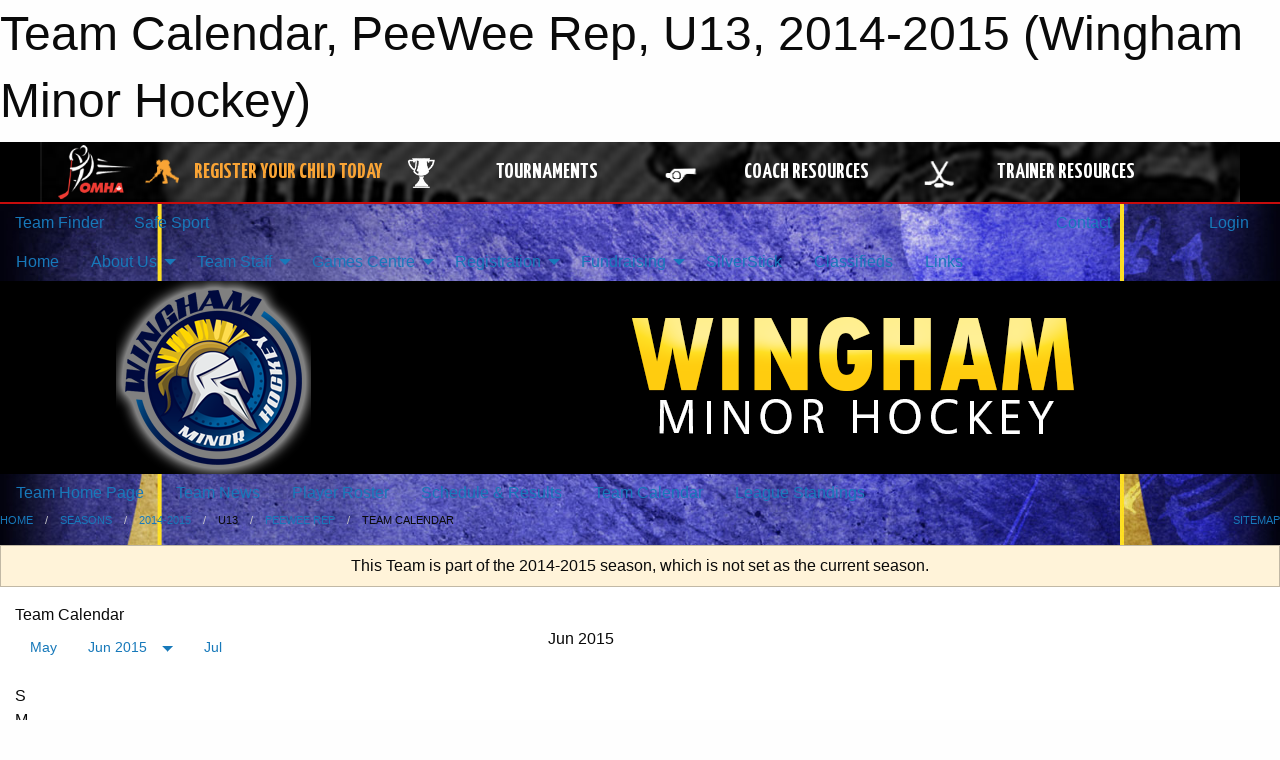

--- FILE ---
content_type: text/html; charset=utf-8
request_url: https://winghamminorhockey.com/Teams/1074/Calendar/
body_size: 9845
content:


<!DOCTYPE html>

<html class="no-js" lang="en">
<head><meta charset="utf-8" /><meta http-equiv="x-ua-compatible" content="ie=edge" /><meta name="viewport" content="width=device-width, initial-scale=1.0" /><link rel="preconnect" href="https://cdnjs.cloudflare.com" /><link rel="dns-prefetch" href="https://cdnjs.cloudflare.com" /><link rel="preconnect" href="https://fonts.gstatic.com" /><link rel="dns-prefetch" href="https://fonts.gstatic.com" /><title>
	2014-2015 > U13 > PeeWee Rep > Team Calendar (Wingham Minor Hockey)
</title><link rel="stylesheet" href="https://fonts.googleapis.com/css2?family=Oswald&amp;family=Roboto&amp;family=Passion+One:wght@700&amp;display=swap" />

    <!-- Compressed CSS -->
    <link rel="stylesheet" href="https://cdnjs.cloudflare.com/ajax/libs/foundation/6.7.5/css/foundation.min.css" /><link rel="stylesheet" href="https://cdnjs.cloudflare.com/ajax/libs/motion-ui/2.0.3/motion-ui.css" />

    <!--load all styles -->
    
  <meta name="keywords" content="Sportsheadz,Sports,Website,Minor,Premium,Scheduling" /><meta name="description" content="winghamhockey.com powered by MBSportsWeb" />


<link rel="stylesheet" href="/assets/responsive/css/networks/omha.min.css">
<link href='//fonts.googleapis.com/css?family=Yanone+Kaffeesatz:700|Open+Sans:800italic' rel='stylesheet' type='text/css'>

<style type="text/css" media="print">
    #omha_banner {
        display: none;
    }
</style>

<style type="text/css">
 body { --D-color-rgb-primary: 255,218,29; --D-color-rgb-primary-contrast: 0,0,0; --D-color-rgb-secondary: 33,31,136; --D-color-rgb-link: 255,218,29; --D-color-rgb-link-hover: 33,31,136; --D-color-rgb-content-link: 255,218,29; --D-color-rgb-content-link-hover: 33,31,136 }  body { --D-fonts-main: 'Roboto', sans-serif }  body { --D-fonts-headings: 'Oswald', sans-serif }  body { --D-fonts-bold: 'Passion One', cursive }  body { --D-wrapper-max-width: 1200px }  .sitecontainer { background-color: rgb(0,0,0); } @media screen and (min-width: 64em) {  .sitecontainer { background-attachment: fixed; background-image: url('/domains/winghamminorhockey.com/bg_page.jpg'); background-position: center top; background-repeat: no-repeat; background-size: cover } }  .sitecontainer main .wrapper { background-color: rgba(255,255,255,1); }  .bottom-drawer .content { background-color: rgba(255,255,255,1); } #wid6 .row-masthead { background-color: rgba(0,0,0,1.0) } .cMain_ctl49-outer .heading-1 { --D-color-rgb-primary: 255,218,29; --D-color-rgb-primary-contrast: 0,0,0; --D-color-rgb-secondary: 33,31,136; } .cMain_ctl49-outer .month { --color-rgb-primary: 255,218,29; --color-rgb-primary-contrast: 0,0,0; } .cMain_ctl49-outer .month { --color-rgb-secondary: 33,31,136; --color-rgb-secondary-contrast: 255,255,255; }
</style>
<link href="/Domains/winghamminorhockey.com/favicon.ico" rel="shortcut icon" /><link href="/assets/responsive/css/public.min.css?v=2025.07.27" type="text/css" rel="stylesheet" media="screen" /><link href="/Utils/Styles.aspx?ParentType=Team&amp;ParentID=1074&amp;Mode=Responsive&amp;Version=2024.04.15.20.00.00" type="text/css" rel="stylesheet" media="screen" /><script>var clicky_site_ids = clicky_site_ids || []; clicky_site_ids.push(66427526); var clicky_custom = {};</script>
<script async src="//static.getclicky.com/js"></script>
<script async src="//static.getclicky.com/inc/javascript/video/youtube.js"></script>

<script type='text/javascript'>
  var googletag = googletag || {};
  googletag.cmd = googletag.cmd || [];
  (function() {
    var gads = document.createElement('script'); gads.async = true; gads.type = 'text/javascript'; gads.src = 'https://www.googletagservices.com/tag/js/gpt.js';
    var node = document.getElementsByTagName('script')[0];
    node.parentNode.insertBefore(gads, node);
   })();
</script>


<script type='text/javascript'>
googletag.cmd.push(function() {
var mapping = googletag.sizeMapping()
.addSize([1050,200], [970,90])
.addSize([800,200], [728,90])
.addSize([300,200], [320,50])
.build();
googletag.defineSlot('/173749664/Associaiton_Top_Leaderboard', [[320, 50], [970, 90], [728, 90]], 'div-gpt-ad-1438177044647-0').addService(googletag.pubads()).defineSizeMapping(mapping);
googletag.defineSlot('/173749664/Association_Bottom_Leaderboard', [[320, 50], [970, 90], [728, 90]], 'div-gpt-ad-1432842384957-0').addService(googletag.pubads()).defineSizeMapping(mapping);
googletag.pubads().enableSingleRequest();
googletag.pubads().collapseEmptyDivs();
googletag.enableServices();
});
</script>

</head>
<body>
    
    
  <h1 class="hidden">Team Calendar, PeeWee Rep, U13, 2014-2015 (Wingham Minor Hockey)</h1>

    <form method="post" action="/Teams/1074/Calendar/" id="frmMain">
<div class="aspNetHidden">
<input type="hidden" name="tlrk_ssm_TSSM" id="tlrk_ssm_TSSM" value="" />
<input type="hidden" name="tlrk_sm_TSM" id="tlrk_sm_TSM" value="" />
<input type="hidden" name="__EVENTTARGET" id="__EVENTTARGET" value="" />
<input type="hidden" name="__EVENTARGUMENT" id="__EVENTARGUMENT" value="" />
<input type="hidden" name="__VIEWSTATE" id="__VIEWSTATE" value="g9zWCkwwJCOUfCjkWYjslpi5QkK2kDn46m9pl0NaF5SKO6S88+I5LAb0yC3C2BhhgpZ4poQjtJWYx4ccTwDALlDf0RaKNGvoDz60NUNEfNvi74W1EjXkajDyjjHdooLDta1x0pwEqJRvx2zswHlo005X/5+umBSyGdUepa0KzrFgpxmuurPiaVt65i9navLepnnwN7QaT3AMF8LsEwCc4Gked2a2OPg0UoVCgRhfXphypcJkRJ/UtiCtBHMbB/1cA13G23y+dnJfudumvBDyEItih4CZBe8w518mHLwmPbZAJSEMu5t+EvuCYhprTQzsILep8Gg/1h2o7ej7lgWwIoVRb6mmr9TEKDGYLPmdAx+hrpRSqGqBo1Gr846PWvn967VMXYExoAa98zZx1JKoQ2oK/0Vi/YB4IzWE+zuwIw6n2vCJYeH3BZm9Vm1RipiwKKdJSvkpMjpNm+Rd8OZtyjvMdRMIayoPP/eSNCceP0iVewkW5pzS3T+nrkg164E+xkLHJvDykStzpTJjklrYuOay7qjpG+fEfeYyJQYuFBc=" />
</div>

<script type="text/javascript">
//<![CDATA[
var theForm = document.forms['frmMain'];
if (!theForm) {
    theForm = document.frmMain;
}
function __doPostBack(eventTarget, eventArgument) {
    if (!theForm.onsubmit || (theForm.onsubmit() != false)) {
        theForm.__EVENTTARGET.value = eventTarget;
        theForm.__EVENTARGUMENT.value = eventArgument;
        theForm.submit();
    }
}
//]]>
</script>


<script src="/WebResource.axd?d=pynGkmcFUV13He1Qd6_TZJzG4DBo6NMC5xOi7041e0P0aAjGiOmKe_agz2ekiOtXJOwa91AaupWriLmcwXbSKw2&amp;t=638883128380000000" type="text/javascript"></script>


<script src="https://ajax.aspnetcdn.com/ajax/4.5.2/1/MicrosoftAjax.js" type="text/javascript"></script>
<script src="https://ajax.aspnetcdn.com/ajax/4.5.2/1/MicrosoftAjaxWebForms.js" type="text/javascript"></script>
<script src="/assets/core/js/web/web.min.js?v=2025.07.27" type="text/javascript"></script>
<script src="https://d2i2wahzwrm1n5.cloudfront.net/ajaxz/2025.2.609/Common/Core.js" type="text/javascript"></script>
<script src="https://d2i2wahzwrm1n5.cloudfront.net/ajaxz/2025.2.609/Ajax/Ajax.js" type="text/javascript"></script>
<div class="aspNetHidden">

	<input type="hidden" name="__VIEWSTATEGENERATOR" id="__VIEWSTATEGENERATOR" value="CA0B0334" />
	<input type="hidden" name="__EVENTVALIDATION" id="__EVENTVALIDATION" value="SqtsyZZ+qAji9kGQzzHLzUVYtEE2oeELB1Sz7ECRlQanm5/JNjw8IreaYovg2YsWwtqxh2GRIXPtjQK0zjVRQ5cLVmhisbBwBBSpo8ddJbPDsv5DUeMI4dGHQ9mOFUG0" />
</div>
        <script type="text/javascript">
//<![CDATA[
Sys.WebForms.PageRequestManager._initialize('ctl00$tlrk_sm', 'frmMain', ['tctl00$tlrk_ramSU','tlrk_ramSU'], [], [], 90, 'ctl00');
//]]>
</script>

        <!-- 2025.2.609.462 --><div id="tlrk_ramSU">
	<span id="tlrk_ram" style="display:none;"></span>
</div>
        




<div id="omha_banner" style="position:relative; z-index: 1000;">
    <div class="grid-container">
        <div class="grid-x align-middle">
            <div class="cell shrink">
                <a href="http://www.omha.net/" target="_blank" title="Link to OMHA Website" rel="noopener">
                    <img src="//mbswcdn.com/img/omha/network_omha_logo.png" class="omha-logo" alt="OMHA Logo" />
                </a>
            </div>
            <div class="cell auto text-center hide-for-large">
                <button class="dropdown button hollow secondary" style="margin: 0;" type="button" data-open="omha_network_modal">OMHA Digital Network</button>
            </div>
            <div class="cell auto show-for-large">
                <div class="grid-x align-middle align-justify omha-links">
                    <div class="cell auto omha-hover omha-link text-center"><a class="" href="/Register/" target="" rel="noopener" title="Register Your Child Today"><div class="grid-x align-middle"><div class="cell shrink icon"><img src="https://omhaoffice.com/public/images/common/pages/NetworkBanner/hockey_player_yellow.png" alt="Icon for Register Your Child Today" /></div><div class="cell auto text-center"><span style="color: #F9A435;">Register Your Child Today</span></div></div></a></div><div class="cell auto omha-hover omha-link text-center"><a class="" href="https://www.omha.net/findatournament?utm_source=OMHA_Network&utm_medium=rss&utm_campaign=Tournaments" target="_blank" rel="noopener" title="Tournaments"><div class="grid-x align-middle"><div class="cell shrink icon"><img src="https://omhaoffice.com/public/images/common/pages/NetworkBanner/network_tournaments.png" alt="Icon for Tournaments" /></div><div class="cell auto text-center">Tournaments</div></div></a></div><div class="cell auto omha-hover omha-link text-center"><a class="" href="https://www.omha.net/coach?utm_source=OMHA_Network&utm_medium=rss&utm_campaign=Coaches" target="_blank" rel="noopener" title="Coach Resources"><div class="grid-x align-middle"><div class="cell shrink icon"><img src="https://omhaoffice.com/public/images/common/pages/NetworkBanner/network_coach_resources.png" alt="Icon for Coach Resources" /></div><div class="cell auto text-center">Coach Resources</div></div></a></div><div class="cell auto omha-hover omha-link text-center"><a class="" href="https://www.omha.net/trainer?utm_source=OMHA_Network&utm_medium=rss&utm_campaign=Trainers" target="_blank" rel="noopener" title="Trainer Resources"><div class="grid-x align-middle"><div class="cell shrink icon"><img src="https://omhaoffice.com/public/images/common/pages/NetworkBanner/network_clinics.png" alt="Icon for Trainer Resources" /></div><div class="cell auto text-center">Trainer Resources</div></div></a></div>
                </div>
            </div>
            <div class="cell shrink">
                <div class="grid-x small-up-4 large-up-2 text-center social-icons">
                    <div class="cell shrink"><a href="https://www.facebook.com/OntarioMinorHockey" target="_blank" rel="noopener"><i class="fab fa-facebook-square" title="OMHA Facebook Page"></i></a></div>
                    <div class="cell shrink"><a href="https://x.com/HometownHockey" target="_blank" rel="noopener"><i class="fab fa-square-x-twitter" title="OMHA X Account"></i></a></div>
                    <div class="cell shrink"><a href="https://www.youtube.com/user/OntarioMinorHockey" target="_blank" rel="noopener"><i class="fab fa-youtube-square" title="OMHA YouTube Channel"></i></a></div>
                    <div class="cell shrink"><a href="https://instagram.com/ontariominorhockey" target="_blank" rel="noopener"><i class="fab fa-instagram-square" title="OMHA Instagram Page"></i></a></div>
                </div>
            </div>
        </div>
    </div>
    <div class="large reveal" id="omha_network_modal" data-reveal data-v-offset="0">
        <h3 class="h3">
            <img src="//mbswcdn.com/img/omha/network_omha_logo.png" class="omha-logo" alt="OMHA Logo" />
            OMHA Digital Network
        </h3>
        <div class="stacked-for-small button-group hollow secondary expanded"><a class=" button modal-link" href="/Register/" target="" rel="noopener" title="Register Your Child Today"><img src="https://omhaoffice.com/public/images/common/pages/NetworkBanner/hockey_player_yellow.png" alt="Icon for Register Your Child Today" /><span style="color: #F9A435;">Register Your Child Today</span></a><a class=" button modal-link" href="https://www.omha.net/findatournament?utm_source=OMHA_Network&utm_medium=rss&utm_campaign=Tournaments" target="_blank" rel="noopener" title="Tournaments"><img src="https://omhaoffice.com/public/images/common/pages/NetworkBanner/network_tournaments.png" alt="Icon for Tournaments" />Tournaments</a><a class=" button modal-link" href="https://www.omha.net/coach?utm_source=OMHA_Network&utm_medium=rss&utm_campaign=Coaches" target="_blank" rel="noopener" title="Coach Resources"><img src="https://omhaoffice.com/public/images/common/pages/NetworkBanner/network_coach_resources.png" alt="Icon for Coach Resources" />Coach Resources</a><a class=" button modal-link" href="https://www.omha.net/trainer?utm_source=OMHA_Network&utm_medium=rss&utm_campaign=Trainers" target="_blank" rel="noopener" title="Trainer Resources"><img src="https://omhaoffice.com/public/images/common/pages/NetworkBanner/network_clinics.png" alt="Icon for Trainer Resources" />Trainer Resources</a></div>
        <button class="close-button" data-close aria-label="Close modal" type="button">
            <span aria-hidden="true">&times;</span>
        </button>
    </div>
</div>





        
  <div class="sitecontainer"><div id="row3" class="row-outer  not-editable"><div class="row-inner"><div id="wid4"><div class="outer-top-bar"><div class="wrapper row-top-bar"><div class="grid-x grid-padding-x align-middle"><div class="cell shrink show-for-small-only"><div class="cell small-6" data-responsive-toggle="top_bar_links" data-hide-for="medium"><button title="Toggle Top Bar Links" class="menu-icon" type="button" data-toggle></button></div></div><div class="cell shrink"><a href="/Seasons/Current/">Team Finder</a></div><div class="cell shrink"><a href="/SafeSport/">Safe Sport</a></div><div class="cell shrink"><div class="grid-x grid-margin-x"><div class="cell auto"><a href="https://www.facebook.com/p/Wingham-Minor-Hockey-Association-100057251899746/" target="_blank" rel="noopener"><i class="fab fa-facebook" title="Facebook"></i></a></div></div></div><div class="cell auto show-for-medium"><ul class="menu align-right"><li><a href="/Contact/"><i class="fas fa-address-book" title="Contacts"></i>&nbsp;Contact</a></li><li><a href="/Search/"><i class="fas fa-search" title="Search"></i><span class="hide-for-medium">&nbsp;Search</span></a></li></ul></div><div class="cell auto medium-shrink text-right"><ul class="dropdown menu align-right" data-dropdown-menu><li><a href="/Account/Login/?ReturnUrl=%2fTeams%2f1074%2fCalendar%2f" rel="nofollow"><i class="fas fa-sign-in-alt"></i>&nbsp;Login</a></li></ul></div></div><div id="top_bar_links" class="hide-for-medium" style="display:none;"><ul class="vertical menu"><li><a href="/Contact/"><i class="fas fa-address-book" title="Contacts"></i>&nbsp;Contact</a></li><li><a href="/Search/"><i class="fas fa-search" title="Search"></i><span class="hide-for-medium">&nbsp;Search</span></a></li></ul></div></div></div>
</div></div></div><header id="header" class="hide-for-print"><div id="row9" class="row-outer  not-editable"><div class="row-inner wrapper"><div id="wid10">
</div></div></div><div id="row5" class="row-outer  not-editable"><div class="row-inner wrapper"><div id="wid7">
        <div class="cMain_ctl14-row-menu row-menu org-menu">
            
            <div class="grid-x align-middle">
                
                <nav class="cell auto">
                    <div class="title-bar" data-responsive-toggle="cMain_ctl14_menu" data-hide-for="large">
                        <div class="title-bar-left">
                            
                            <ul class="horizontal menu">
                                
                                <li><a href="/">Home</a></li>
                                
                                <li><a href="/Seasons/Current/">Team Finder</a></li>
                                
                            </ul>
                            
                        </div>
                        <div class="title-bar-right">
                            <div class="title-bar-title" data-toggle="cMain_ctl14_menu">Organization Menu&nbsp;<i class="fas fa-bars"></i></div>
                        </div>
                    </div>
                    <ul id="cMain_ctl14_menu" style="display: none;" class="vertical large-horizontal menu " data-responsive-menu="drilldown large-dropdown" data-back-button='<li class="js-drilldown-back"><a class="sh-menu-back"></a></li>'>
                        <li class="hover-nonfunction"><a href="/">Home</a></li><li class="hover-nonfunction"><a>About Us</a><ul class="menu vertical nested"><li class="hover-nonfunction"><a href="/Pages/1002/Mission_and_Vision/">Mission &amp; Vision</a></li><li class="hover-nonfunction"><a href="/Staff/1003/">Executive &amp; Staff</a></li><li class="hover-nonfunction"><a href="/Pages/3958/Team_Email_Groups_2025-26/">Team Email Groups 2025-26</a></li><li class="hover-nonfunction"><a href="/Coaches/1004/">Current Coaches</a></li><li class="hover-nonfunction"><a href="/Contact/1005/">Contact Us</a></li></ul></li><li class="hover-nonfunction"><a>Team Staff</a><ul class="menu vertical nested"><li class="hover-nonfunction"><a href="/Pages/1347/Team_Staff/">Team Staff</a></li><li class="hover-nonfunction"><a href="/Pages/1349/Coach/">Coach</a></li><li class="hover-nonfunction"><a href="/Pages/1350/Assistant_Coach/">Assistant Coach</a></li><li class="hover-nonfunction"><a href="/Pages/1351/Trainer/">Trainer</a></li><li class="hover-nonfunction"><a href="/Pages/1352/Manager/">Manager</a></li><li class="hover-nonfunction"><a href="/Pages/1353/Parent_Rep/">Parent Rep</a></li><li class="hover-nonfunction"><a href="/Pages/1354/Score_Reporter/">Score Reporter</a></li><li class="hover-nonfunction"><a href="/Pages/2016/Coaches_Corner/">Coaches Corner</a></li></ul></li><li class="hover-nonfunction"><a>Games Centre</a><ul class="menu vertical nested"><li class="hover-nonfunction"><a href="/Schedule/">Schedule &amp; Results</a></li><li class="hover-nonfunction"><a href="/Calendar/">Organization Calendar</a></li></ul></li><li class="hover-nonfunction"><a>Registration</a><ul class="menu vertical nested"><li class="hover-nonfunction"><a href="/Pages/1010/General_Information/">General Information</a></li><li class="hover-nonfunction"><a href="/Tryouts/">Tryout Schedule</a></li></ul></li><li class="hover-nonfunction"><a>Fundraising</a><ul class="menu vertical nested"><li class="hover-nonfunction"><a href="/Pages/4000/Cash_Draw_Winners_-_2023/">Cash Draw Winners - 2023</a></li><li class="hover-nonfunction"><a href="/Pages/3707/Cash_Draw_Winners_-_2022/">Cash Draw Winners - 2022</a></li><li class="hover-nonfunction"><a href="/Galleries/2807/Swag/"><i class="fa fa-images"></i>Swag</a></li></ul></li><li class="hover-nonfunction"><a href="/Pages/1110/SilverStick/">SilverStick</a></li><li class="hover-nonfunction"><a href="/Classifieds/">Classifieds</a></li><li class="hover-nonfunction"><a href="/Links/">Links</a></li>
                    </ul>
                </nav>
            </div>
            
        </div>
        </div><div id="wid6"><div class="cMain_ctl17-row-masthead row-masthead"><div class="grid-x align-middle text-center"><div class="cell small-4"><a href="/"><img class="contained-image" src="/domains/winghamminorhockey.com/logo.png" alt="Main Logo" /></a></div><div class="cell small-8"><img class="contained-image" src="/domains/winghamminorhockey.com/bg_header.png" alt="Banner Image" /></div></div></div>
</div><div id="wid8">
<div class="cMain_ctl20-row-menu row-menu">
    <div class="grid-x align-middle">
        
        <nav class="cell auto">
            <div class="title-bar" data-responsive-toggle="cMain_ctl20_menu" data-hide-for="large">
                <div class="title-bar-left flex-child-shrink">
                    <div class="grid-x align-middle">
                        
                    </div>
                </div>
                <div class="title-bar-right flex-child-grow">
                    <div class="grid-x align-middle">
                        <div class="cell auto"></div>
                        
                        <div class="cell shrink">
                            <div class="title-bar-title" data-toggle="cMain_ctl20_menu">PeeWee Rep Menu&nbsp;<i class="fas fa-bars"></i></div>
                        </div>
                    </div>
                </div>
            </div>
            <ul id="cMain_ctl20_menu" style="display: none;" class="vertical large-horizontal menu " data-responsive-menu="drilldown large-dropdown" data-back-button='<li class="js-drilldown-back"><a class="sh-menu-back"></a></li>'>
                <li><a href="/Teams/1074/">Team Home Page</a></li><li><a href="/Teams/1074/Articles/">Team News</a></li><li><a href="/Teams/1074/Players/">Player Roster</a></li><li><a href="/Teams/1074/Schedule/">Schedule & Results</a></li><li><a href="/Teams/1074/Calendar/">Team Calendar</a></li><li><a href="http://www.theonedb.com/Teams/18940?src=mbsw" target="blank"><i class="fa fa-external-link-alt"></i>League Standings</a></li>
            </ul>
        </nav>
        
    </div>
    
</div>
</div></div></div><div id="row11" class="row-outer  not-editable"><div class="row-inner wrapper"><div id="wid12">
<div class="cMain_ctl25-row-breadcrumb row-breadcrumb">
    <div class="grid-x"><div class="cell auto"><nav aria-label="You are here:" role="navigation"><ul class="breadcrumbs"><li><a href="/" title="Main Home Page">Home</a></li><li><a href="/Seasons/" title="List of seasons">Seasons</a></li><li><a href="/Seasons/1064/" title="Season details for 2014-2015">2014-2015</a></li><li>U13</li><li><a href="/Teams/1074/" title="PeeWee Rep Home Page">PeeWee Rep</a></li><li>Team Calendar</li></ul></nav></div><div class="cell shrink"><ul class="breadcrumbs"><li><a href="/Sitemap/" title="Go to the sitemap page for this website"><i class="fas fa-sitemap"></i><span class="show-for-large">&nbsp;Sitemap</span></a></li></ul></div></div>
</div>
</div></div></div></header><main id="main"><div class="wrapper"><div id="row18" class="row-outer"><div class="row-inner"><div id="wid19">
<div class="cMain_ctl32-outer">
    
<!-- Associaiton_Top_Leaderboard -->
<div class="noPrint"><div id='div-gpt-ad-1438177044647-0' class='adunit'>
<script type='text/javascript'>
googletag.cmd.push(function() { googletag.display('div-gpt-ad-1438177044647-0'); });
</script>
</div></div>


</div>
</div></div></div><div id="row13" class="row-outer  not-editable"><div class="row-inner"><div id="wid14">
<div class="cMain_ctl37-outer widget">
    <div class="callout small warning text-center">This Team is part of the 2014-2015 season, which is not set as the current season.</div>
</div>
</div></div></div><div id="row22" class="row-outer"><div class="row-inner"><div id="wid23"></div></div></div><div id="row1" class="row-outer"><div class="row-inner"><div class="grid-x grid-padding-x"><div id="row1col2" class="cell small-12 medium-12 large-12 ">


<div class="cMain_ctl49-outer">
    <div class="mod">
        <div class="modTitle">
            
            Team Calendar
        </div>
            <div class="grid-x grid-padding-x">
                <div class="cell medium-5">
                    <div class="month"><div class="navigation "><a class="button clear prev" href="/Teams/1074/Calendar/?Month=5&Year=2015">May</a><button class="button clear dropdown current" type="button" data-toggle="quickjump">Jun 2015</button><div class="dropdown-pane" style="width:200px;" data-position="bottom" data-alignment="center" id="quickjump" data-dropdown data-auto-focus="true"><ul class="vertical menu"><li class="text-center"><a href="/Teams/1074/Calendar/?Month=7&Year=2014">Jul 2014</a></li><li class="text-center"><a href="/Teams/1074/Calendar/?Month=8&Year=2014">Aug 2014</a></li><li class="text-center"><a href="/Teams/1074/Calendar/?Month=9&Year=2014">Sep 2014</a></li><li class="text-center"><a href="/Teams/1074/Calendar/?Month=10&Year=2014">Oct 2014</a></li><li class="text-center"><a href="/Teams/1074/Calendar/?Month=11&Year=2014">Nov 2014</a></li><li class="text-center"><a href="/Teams/1074/Calendar/?Month=12&Year=2014">Dec 2014</a></li><li class="text-center"><a href="/Teams/1074/Calendar/?Month=1&Year=2015">Jan 2015</a></li><li class="text-center"><a href="/Teams/1074/Calendar/?Month=2&Year=2015">Feb 2015</a></li><li class="text-center"><a href="/Teams/1074/Calendar/?Month=3&Year=2015">Mar 2015</a></li><li class="text-center"><a href="/Teams/1074/Calendar/?Month=4&Year=2015">Apr 2015</a></li><li class="text-center"><a href="/Teams/1074/Calendar/?Month=5&Year=2015">May 2015</a></li><li class="text-center"><span>** Jun 2015 **</span></li></ul></div><a class="button clear next" href="/Teams/1074/Calendar/?Month=7&Year=2015">Jul</a></div><div class="week header"><div class="day">S</div><div class="day">M</div><div class="day">T</div><div class="day">W</div><div class="day">T</div><div class="day">F</div><div class="day">S</div></div><div class="week"><a id="May-31-2015" onclick="show_day('May-31-2015')" class="day other">31<div class="caldots"></div></a><a id="Jun-01-2015" onclick="show_day('Jun-01-2015')" class="day">1<div class="caldots"></div></a><a id="Jun-02-2015" onclick="show_day('Jun-02-2015')" class="day">2<div class="caldots"></div></a><a id="Jun-03-2015" onclick="show_day('Jun-03-2015')" class="day">3<div class="caldots"></div></a><a id="Jun-04-2015" onclick="show_day('Jun-04-2015')" class="day">4<div class="caldots"></div></a><a id="Jun-05-2015" onclick="show_day('Jun-05-2015')" class="day">5<div class="caldots"></div></a><a id="Jun-06-2015" onclick="show_day('Jun-06-2015')" class="day">6<div class="caldots"></div></a></div><div class="week"><a id="Jun-07-2015" onclick="show_day('Jun-07-2015')" class="day">7<div class="caldots"></div></a><a id="Jun-08-2015" onclick="show_day('Jun-08-2015')" class="day">8<div class="caldots"></div></a><a id="Jun-09-2015" onclick="show_day('Jun-09-2015')" class="day">9<div class="caldots"></div></a><a id="Jun-10-2015" onclick="show_day('Jun-10-2015')" class="day">10<div class="caldots"></div></a><a id="Jun-11-2015" onclick="show_day('Jun-11-2015')" class="day">11<div class="caldots"></div></a><a id="Jun-12-2015" onclick="show_day('Jun-12-2015')" class="day">12<div class="caldots"></div></a><a id="Jun-13-2015" onclick="show_day('Jun-13-2015')" class="day">13<div class="caldots"></div></a></div><div class="week"><a id="Jun-14-2015" onclick="show_day('Jun-14-2015')" class="day">14<div class="caldots"></div></a><a id="Jun-15-2015" onclick="show_day('Jun-15-2015')" class="day">15<div class="caldots"></div></a><a id="Jun-16-2015" onclick="show_day('Jun-16-2015')" class="day">16<div class="caldots"></div></a><a id="Jun-17-2015" onclick="show_day('Jun-17-2015')" class="day">17<div class="caldots"></div></a><a id="Jun-18-2015" onclick="show_day('Jun-18-2015')" class="day">18<div class="caldots"></div></a><a id="Jun-19-2015" onclick="show_day('Jun-19-2015')" class="day">19<div class="caldots"></div></a><a id="Jun-20-2015" onclick="show_day('Jun-20-2015')" class="day">20<div class="caldots"></div></a></div><div class="week"><a id="Jun-21-2015" onclick="show_day('Jun-21-2015')" class="day">21<div class="caldots"></div></a><a id="Jun-22-2015" onclick="show_day('Jun-22-2015')" class="day">22<div class="caldots"></div></a><a id="Jun-23-2015" onclick="show_day('Jun-23-2015')" class="day">23<div class="caldots"></div></a><a id="Jun-24-2015" onclick="show_day('Jun-24-2015')" class="day">24<div class="caldots"></div></a><a id="Jun-25-2015" onclick="show_day('Jun-25-2015')" class="day">25<div class="caldots"></div></a><a id="Jun-26-2015" onclick="show_day('Jun-26-2015')" class="day">26<div class="caldots"></div></a><a id="Jun-27-2015" onclick="show_day('Jun-27-2015')" class="day">27<div class="caldots"></div></a></div><div class="week"><a id="Jun-28-2015" onclick="show_day('Jun-28-2015')" class="day">28<div class="caldots"></div></a><a id="Jun-29-2015" onclick="show_day('Jun-29-2015')" class="day">29<div class="caldots"></div></a><a id="Jun-30-2015" onclick="show_day('Jun-30-2015')" class="day">30<div class="caldots"></div></a><a id="Jul-01-2015" onclick="show_day('Jul-01-2015')" class="day other">1<div class="caldots"></div></a><a id="Jul-02-2015" onclick="show_day('Jul-02-2015')" class="day other">2<div class="caldots"></div></a><a id="Jul-03-2015" onclick="show_day('Jul-03-2015')" class="day other">3<div class="caldots"></div></a><a id="Jul-04-2015" onclick="show_day('Jul-04-2015')" class="day other">4<div class="caldots"></div></a></div></div>
                </div>
                <div class="cell medium-7">
                    <div class="heading-1-wrapper"><div class="heading-1"><span class="pre"></span><span class="text">Jun 2015</span><span class="suf"></span></div></div><a id="show-all" class="button expanded themed" onclick="show_all()" style="display: none;">Show Full Month</a><div class="cal-items team"><div class="day-details other" id="day-May-31-2015"><div class="h6 text-center">Sun, May 31</div><div class="empty">No events for Sun, May 31, 2015</div></div><div class="day-details selected" id="day-Jun-01-2015"><div class="h6 text-center">Mon, Jun 01</div><div class="empty">No events for Mon, Jun 01, 2015</div></div><div class="day-details selected" id="day-Jun-02-2015"><div class="h6 text-center">Tue, Jun 02</div><div class="empty">No events for Tue, Jun 02, 2015</div></div><div class="day-details selected" id="day-Jun-03-2015"><div class="h6 text-center">Wed, Jun 03</div><div class="empty">No events for Wed, Jun 03, 2015</div></div><div class="day-details selected" id="day-Jun-04-2015"><div class="h6 text-center">Thu, Jun 04</div><div class="empty">No events for Thu, Jun 04, 2015</div></div><div class="day-details selected" id="day-Jun-05-2015"><div class="h6 text-center">Fri, Jun 05</div><div class="empty">No events for Fri, Jun 05, 2015</div></div><div class="day-details selected" id="day-Jun-06-2015"><div class="h6 text-center">Sat, Jun 06</div><div class="empty">No events for Sat, Jun 06, 2015</div></div><div class="day-details selected" id="day-Jun-07-2015"><div class="h6 text-center">Sun, Jun 07</div><div class="empty">No events for Sun, Jun 07, 2015</div></div><div class="day-details selected" id="day-Jun-08-2015"><div class="h6 text-center">Mon, Jun 08</div><div class="empty">No events for Mon, Jun 08, 2015</div></div><div class="day-details selected" id="day-Jun-09-2015"><div class="h6 text-center">Tue, Jun 09</div><div class="empty">No events for Tue, Jun 09, 2015</div></div><div class="day-details selected" id="day-Jun-10-2015"><div class="h6 text-center">Wed, Jun 10</div><div class="empty">No events for Wed, Jun 10, 2015</div></div><div class="day-details selected" id="day-Jun-11-2015"><div class="h6 text-center">Thu, Jun 11</div><div class="empty">No events for Thu, Jun 11, 2015</div></div><div class="day-details selected" id="day-Jun-12-2015"><div class="h6 text-center">Fri, Jun 12</div><div class="empty">No events for Fri, Jun 12, 2015</div></div><div class="day-details selected" id="day-Jun-13-2015"><div class="h6 text-center">Sat, Jun 13</div><div class="empty">No events for Sat, Jun 13, 2015</div></div><div class="day-details selected" id="day-Jun-14-2015"><div class="h6 text-center">Sun, Jun 14</div><div class="empty">No events for Sun, Jun 14, 2015</div></div><div class="day-details selected" id="day-Jun-15-2015"><div class="h6 text-center">Mon, Jun 15</div><div class="empty">No events for Mon, Jun 15, 2015</div></div><div class="day-details selected" id="day-Jun-16-2015"><div class="h6 text-center">Tue, Jun 16</div><div class="empty">No events for Tue, Jun 16, 2015</div></div><div class="day-details selected" id="day-Jun-17-2015"><div class="h6 text-center">Wed, Jun 17</div><div class="empty">No events for Wed, Jun 17, 2015</div></div><div class="day-details selected" id="day-Jun-18-2015"><div class="h6 text-center">Thu, Jun 18</div><div class="empty">No events for Thu, Jun 18, 2015</div></div><div class="day-details selected" id="day-Jun-19-2015"><div class="h6 text-center">Fri, Jun 19</div><div class="empty">No events for Fri, Jun 19, 2015</div></div><div class="day-details selected" id="day-Jun-20-2015"><div class="h6 text-center">Sat, Jun 20</div><div class="empty">No events for Sat, Jun 20, 2015</div></div><div class="day-details selected" id="day-Jun-21-2015"><div class="h6 text-center">Sun, Jun 21</div><div class="empty">No events for Sun, Jun 21, 2015</div></div><div class="day-details selected" id="day-Jun-22-2015"><div class="h6 text-center">Mon, Jun 22</div><div class="empty">No events for Mon, Jun 22, 2015</div></div><div class="day-details selected" id="day-Jun-23-2015"><div class="h6 text-center">Tue, Jun 23</div><div class="empty">No events for Tue, Jun 23, 2015</div></div><div class="day-details selected" id="day-Jun-24-2015"><div class="h6 text-center">Wed, Jun 24</div><div class="empty">No events for Wed, Jun 24, 2015</div></div><div class="day-details selected" id="day-Jun-25-2015"><div class="h6 text-center">Thu, Jun 25</div><div class="empty">No events for Thu, Jun 25, 2015</div></div><div class="day-details selected" id="day-Jun-26-2015"><div class="h6 text-center">Fri, Jun 26</div><div class="empty">No events for Fri, Jun 26, 2015</div></div><div class="day-details selected" id="day-Jun-27-2015"><div class="h6 text-center">Sat, Jun 27</div><div class="empty">No events for Sat, Jun 27, 2015</div></div><div class="day-details selected" id="day-Jun-28-2015"><div class="h6 text-center">Sun, Jun 28</div><div class="empty">No events for Sun, Jun 28, 2015</div></div><div class="day-details selected" id="day-Jun-29-2015"><div class="h6 text-center">Mon, Jun 29</div><div class="empty">No events for Mon, Jun 29, 2015</div></div><div class="day-details selected" id="day-Jun-30-2015"><div class="h6 text-center">Tue, Jun 30</div><div class="empty">No events for Tue, Jun 30, 2015</div></div><div class="day-details other" id="day-Jul-01-2015"><div class="h6 text-center">Wed, Jul 01</div><div class="empty">No events for Wed, Jul 01, 2015</div></div><div class="day-details other" id="day-Jul-02-2015"><div class="h6 text-center">Thu, Jul 02</div><div class="empty">No events for Thu, Jul 02, 2015</div></div><div class="day-details other" id="day-Jul-03-2015"><div class="h6 text-center">Fri, Jul 03</div><div class="empty">No events for Fri, Jul 03, 2015</div></div><div class="day-details other" id="day-Jul-04-2015"><div class="h6 text-center">Sat, Jul 04</div><div class="empty">No events for Sat, Jul 04, 2015</div></div></div>
                </div>
                <div class="cell small-12">
                    
                </div>
            </div>
    </div>
</div>



<script type="text/javascript">

    function show_day(date) { var cell = $("#" + date); $("#show-all").fadeIn(); $(".empty-date").hide(); if (cell.length) { $(".day").removeClass("selected"); cell.addClass("selected"); $(".day-details").hide(); $("#day-" + date + " .is-subsequent-item").show(); $("#day-" + date).fadeIn(); }  }

    function show_all() { $(".day").removeClass("selected"); $(".day-details").hide(); $(".is-subsequent-item").hide(); $(".has-items").fadeIn(); $("#show-all").hide(); }

    window.onload = function () { if (window.location.hash != "") { show_day(window.location.hash.split('#')[1]); } }

</script>

</div></div></div></div><div id="row20" class="row-outer"><div class="row-inner"><div id="wid21">
<div class="cMain_ctl55-outer">
    
<!-- Association_Bottom_Leaderboard -->
<div class="noPrint"><div id='div-gpt-ad-1432842384957-0' class='adunit'>
<script type='text/javascript'>
googletag.cmd.push(function() { googletag.display('div-gpt-ad-1432842384957-0'); });
</script>
</div></div>


</div>
</div></div></div></div></main><footer id="footer" class="hide-for-print"><div id="row15" class="row-outer  not-editable"><div class="row-inner wrapper"><div id="wid16">
    <div class="cMain_ctl62-row-footer row-footer">
        <div class="grid-x"><div class="cell medium-6"><div class="sportsheadz"><div class="grid-x"><div class="cell small-6 text-center sh-logo"><a href="/Teams/1074/App/" rel="noopener" title="More information about the Sportsheadz App"><img src="https://mbswcdn.com/img/sportsheadz/go-mobile.png" alt="Sportsheadz Go Mobile!" /></a></div><div class="cell small-6"><h3>Get Mobile!</h3><p>Download our mobile app to stay up to date on all the latest scores, stats, and schedules</p><div class="app-store-links"><div class="cell"><a href="/Teams/1074/App/" rel="noopener" title="More information about the Sportsheadz App"><img src="https://mbswcdn.com/img/sportsheadz/appstorebadge-300x102.png" alt="Apple App Store" /></a></div><div class="cell"><a href="/Teams/1074/App/" rel="noopener" title="More information about the Sportsheadz App"><img src="https://mbswcdn.com/img/sportsheadz/google-play-badge-1-300x92.png" alt="Google Play Store" /></a></div></div></div></div></div></div><div class="cell medium-6"><div class="contact"><h3>Contact Us</h3>Visit our <a href="/Contact">Contact</a> page for more contact details.</div></div></div><div class="grid-x grid-padding-x grid-padding-y align-middle text-center"><div class="cell small-12"><div class="org"><span></span></div><div class="site"><span>2014-2015 PeeWee Rep</span></div></div></div>
    </div>
</div><div id="wid17">

<div class="cMain_ctl65-outer">
    <div class="row-footer-terms">
        <div class="grid-x grid-padding-x grid-padding-y">
            <div class="cell">
                <ul class="menu align-center">
                    <li><a href="https://mail.mbsportsweb.ca/" rel="nofollow">Webmail</a></li>
                    <li id="cMain_ctl65_li_safesport"><a href="/SafeSport/">Safe Sport</a></li>
                    <li><a href="/Privacy-Policy/">Privacy Policy</a></li>
                    <li><a href="/Terms-Of-Use/">Terms of Use</a></li>
                    <li><a href="/Help/">Website Help</a></li>
                    <li><a href="/Sitemap/">Sitemap</a></li>
                    <li><a href="/Contact/">Contact</a></li>
                    <li><a href="/Subscribe/">Subscribe</a></li>
                </ul>
            </div>
        </div>
    </div>
</div>
</div></div></div></footer></div>
  
  
  

        
        
        <input type="hidden" name="ctl00$hfCmd" id="hfCmd" />
        <script type="text/javascript">
            //<![CDATA[
            function get_HFID() { return "hfCmd"; }
            function toggleBio(eLink, eBio) { if (document.getElementById(eBio).style.display == 'none') { document.getElementById(eLink).innerHTML = 'Hide Bio'; document.getElementById(eBio).style.display = 'block'; } else { document.getElementById(eLink).innerHTML = 'Show Bio'; document.getElementById(eBio).style.display = 'none'; } }
            function get_WinHeight() { var h = (typeof window.innerHeight != 'undefined' ? window.innerHeight : document.body.offsetHeight); return h; }
            function get_WinWidth() { var w = (typeof window.innerWidth != 'undefined' ? window.innerWidth : document.body.offsetWidth); return w; }
            function StopPropagation(e) { e.cancelBubble = true; if (e.stopPropagation) { e.stopPropagation(); } }
            function set_cmd(n) { var t = $get(get_HFID()); t.value = n, __doPostBack(get_HFID(), "") }
            function set_cookie(n, t, i) { var r = new Date; r.setDate(r.getDate() + i), document.cookie = n + "=" + escape(t) + ";expires=" + r.toUTCString() + ";path=/;SameSite=Strict"; }
            function get_cookie(n) { var t, i; if (document.cookie.length > 0) { t = document.cookie.indexOf(n + "="); if (t != -1) return t = t + n.length + 1, i = document.cookie.indexOf(";", t), i == -1 && (i = document.cookie.length), unescape(document.cookie.substring(t, i)) } return "" }
            function Track(goal_name) { if (typeof (clicky) != "undefined") { clicky.goal(goal_name); } }
                //]]>
        </script>
    

<script type="text/javascript">
//<![CDATA[
window.__TsmHiddenField = $get('tlrk_sm_TSM');Sys.Application.add_init(function() {
    $create(Telerik.Web.UI.RadAjaxManager, {"_updatePanels":"","ajaxSettings":[],"clientEvents":{OnRequestStart:"",OnResponseEnd:""},"defaultLoadingPanelID":"","enableAJAX":true,"enableHistory":false,"links":[],"styles":[],"uniqueID":"ctl00$tlrk_ram","updatePanelsRenderMode":0}, null, null, $get("tlrk_ram"));
});
//]]>
</script>
</form>

    <script src="https://cdnjs.cloudflare.com/ajax/libs/jquery/3.6.0/jquery.min.js"></script>
    <script src="https://cdnjs.cloudflare.com/ajax/libs/what-input/5.2.12/what-input.min.js"></script>
    <!-- Compressed JavaScript -->
    <script src="https://cdnjs.cloudflare.com/ajax/libs/foundation/6.7.5/js/foundation.min.js"></script>
    <!-- Slick Carousel Compressed JavaScript -->
    <script src="/assets/responsive/js/slick.min.js?v=2025.07.27"></script>

    <script>
        $(document).foundation();

        $(".sh-menu-back").each(function () {
            var backTxt = $(this).parent().closest(".is-drilldown-submenu-parent").find("> a").text();
            $(this).text(backTxt);
        });

        $(".hover-nonfunction").on("mouseenter", function () { $(this).addClass("hover"); });
        $(".hover-nonfunction").on("mouseleave", function () { $(this).removeClass("hover"); });
        $(".hover-function").on("mouseenter touchstart", function () { $(this).addClass("hover"); setTimeout(function () { $(".hover-function.hover .hover-function-links").css("pointer-events", "auto"); }, 100); });
        $(".hover-function").on("mouseleave touchmove", function () { $(".hover-function.hover .hover-function-links").css("pointer-events", "none"); $(this).removeClass("hover"); });

        function filteritems(containerid, item_css, css_to_show) {
            if (css_to_show == "") {
                $("#" + containerid + " ." + item_css).fadeIn();
            } else {
                $("#" + containerid + " ." + item_css).hide();
                $("#" + containerid + " ." + item_css + "." + css_to_show).fadeIn();
            }
        }

    </script>

    <script> show_all()</script>

    <script type="text/javascript">
 var alt_title = $("h1.hidden").html(); if(alt_title != "") { clicky_custom.title = alt_title; }
</script>


    

<script defer src="https://static.cloudflareinsights.com/beacon.min.js/vcd15cbe7772f49c399c6a5babf22c1241717689176015" integrity="sha512-ZpsOmlRQV6y907TI0dKBHq9Md29nnaEIPlkf84rnaERnq6zvWvPUqr2ft8M1aS28oN72PdrCzSjY4U6VaAw1EQ==" data-cf-beacon='{"version":"2024.11.0","token":"b503b8f8014242b6889f2388ff583249","r":1,"server_timing":{"name":{"cfCacheStatus":true,"cfEdge":true,"cfExtPri":true,"cfL4":true,"cfOrigin":true,"cfSpeedBrain":true},"location_startswith":null}}' crossorigin="anonymous"></script>
</body>
</html>


--- FILE ---
content_type: text/html; charset=utf-8
request_url: https://www.google.com/recaptcha/api2/aframe
body_size: 268
content:
<!DOCTYPE HTML><html><head><meta http-equiv="content-type" content="text/html; charset=UTF-8"></head><body><script nonce="8zTzSVM3UaKvJ6suoAIQVw">/** Anti-fraud and anti-abuse applications only. See google.com/recaptcha */ try{var clients={'sodar':'https://pagead2.googlesyndication.com/pagead/sodar?'};window.addEventListener("message",function(a){try{if(a.source===window.parent){var b=JSON.parse(a.data);var c=clients[b['id']];if(c){var d=document.createElement('img');d.src=c+b['params']+'&rc='+(localStorage.getItem("rc::a")?sessionStorage.getItem("rc::b"):"");window.document.body.appendChild(d);sessionStorage.setItem("rc::e",parseInt(sessionStorage.getItem("rc::e")||0)+1);localStorage.setItem("rc::h",'1768648391083');}}}catch(b){}});window.parent.postMessage("_grecaptcha_ready", "*");}catch(b){}</script></body></html>